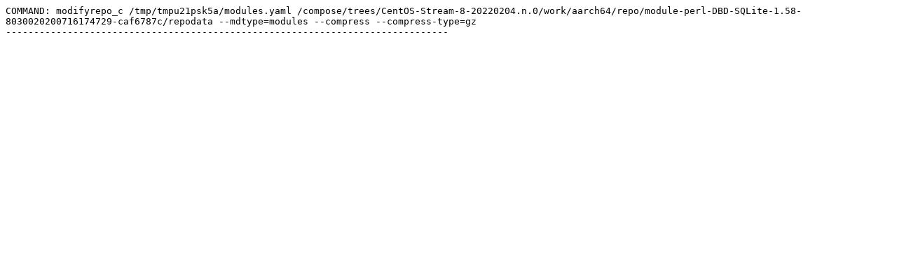

--- FILE ---
content_type: text/plain; charset=UTF-8
request_url: https://composes.centos.org/CentOS-Stream-8-20220204.n.0/logs/aarch64/arch_repo_modulemd.module-perl-DBD-SQLite-1.58-8030020200716174729-caf6787c.aarch64.log
body_size: 144
content:
COMMAND: modifyrepo_c /tmp/tmpu21psk5a/modules.yaml /compose/trees/CentOS-Stream-8-20220204.n.0/work/aarch64/repo/module-perl-DBD-SQLite-1.58-8030020200716174729-caf6787c/repodata --mdtype=modules --compress --compress-type=gz
-------------------------------------------------------------------------------
